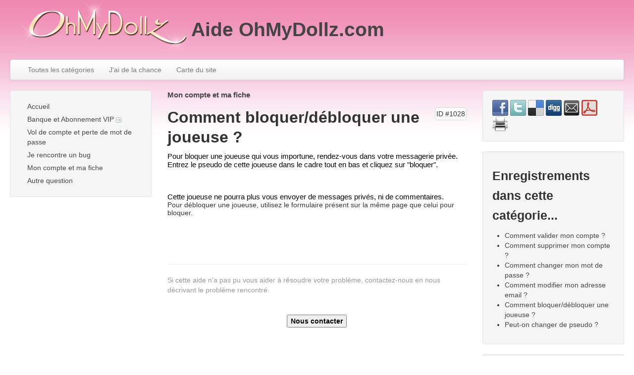

--- FILE ---
content_type: text/html; charset=utf-8
request_url: https://faq.feerik.com/index.php?sid=1772165&lang=fr&action=artikel&cat=8&id=29&artlang=fr
body_size: 6111
content:
<!doctype html>
<!--[if lt IE 7 ]> <html lang="fr" class="no-js ie6"> <![endif]-->
<!--[if IE 7 ]> <html lang="fr" class="no-js ie7"> <![endif]-->
<!--[if IE 8 ]> <html lang="fr" class="no-js ie8"> <![endif]-->
<!--[if IE 9 ]> <html lang="fr" class="no-js ie9"> <![endif]-->
<!--[if (gt IE 9)|!(IE)]><!--> <html lang="fr" class="no-js"> <!--<![endif]-->
<head>
    <meta charset="utf-8">
    <meta http-equiv="X-UA-Compatible" content="IE=edge,chrome=1">
    
    <title>Aide OhMyDollz.com - Comment bloquer/débloquer une joueuse ?</title>
    <base href="https://faq.feerik.com/" />
    
    <meta name="description" content="Pour bloquer une joueuse qui vous importune, rendez-vous dans votre messagerie privée. Entrez ...">
    <meta name="author" content="Feerik">
    <meta name="viewport" content="width=device-width; initial-scale=1.0; maximum-scale=1.0;">
    <meta name="application-name" content="phpMyFAQ 2.7.9">
    <meta name="copyright" content="(c) 2001-2013 phpMyFAQ Team">
    <meta name="publisher" content="Feerik">
    <meta name="robots" content="INDEX, FOLLOW">
    <meta name="revisit-after" content="7 days">
    <meta name="MSSmartTagsPreventParsing" content="true">
    <!-- Share on Facebook -->
    <meta property="og:title" content="Aide OhMyDollz.com - Comment bloquer/débloquer une joueuse ?" />
    <meta property="og:description" content="Pour bloquer une joueuse qui vous importune, rendez-vous dans votre messagerie privée. Entrez ..." />
    <meta property="og:image" content="" />
    <link rel="stylesheet" href="template/prospero-bootstrap-master/css/bootstrap.min.css?v=1">
    <link rel="stylesheet" href="template/prospero-bootstrap-master/css/bootstrap-responsive.min.css?v=1">
    <link rel="stylesheet" href="template/prospero-bootstrap-master/css/style.css?v=1">
    <script src="inc/js/modernizr.min.js"></script>
    <script src="inc/js/jquery.min.js"></script>
    <script src="inc/js/functions.js"></script>
    <link rel="shortcut icon" href="template/prospero-bootstrap-master/favicon.ico">
    <link rel="apple-touch-icon" href="template/prospero-bootstrap-master/apple-touch-icon.png">
    
    <link rel="alternate" title="News RSS Feed" type="application/rss+xml" href="feed/news/rss.php">
    <link rel="alternate" title="TopTen RSS Feed" type="application/rss+xml" href="feed/topten/rss.php">
    <link rel="alternate" title="Latest FAQ Records RSS Feed" type="application/rss+xml" href="feed/latest/rss.php">
    <link rel="alternate" title="Open Questions RSS Feed" type="application/rss+xml" href="feed/openquestions/rss.php">
    <link rel="search" type="application/opensearchdescription+xml" title="Aide OhMyDollz.com" href="https://faq.feerik.com/opensearch.php">
</head>
<body dir="ltr">
<div class="container-fluid main">
    <header class="row-fluid" id="header">
	<img src="template/prospero-bootstrap-master/images/logo_omd.png" align="left">
        <h1>
            <p style="line-height:100px;"><a title="Aide OhMyDollz.com" href="http://faq.feerik.com">Aide OhMyDollz.com</a></p>
        </h1>
    </header>
    <nav class="row-fluid">
        <div class="navbar">
            <div class="navbar-inner">
                <ul class="nav">
                    <li><a href="index.php?sid=1772165&amp;lang=fr&amp;action=show">Toutes les catégories</a></li>
                    <li><a href="index.php?sid=1772165&amp;lang=fr&amp;action=instantresponse">J'ai de la chance</a></li>
                    <li><a href="index.php?sid=1772165&amp;lang=fr&amp;action=sitemap&amp;lang=fr">Carte du site</a></li>
                </ul>
            </div>
        </div>
    </nav>
    <div class="row-fluid" id="content">
        <div class="span3" id="leftContent">
            <div class="well" id="categories">
                <ul class="nav nav-list">
                    <li class="home"><a href="index.php?sid=1772165&amp;lang=fr&amp;">Accueil</a></li>
                    	<li><a id="category_1" title="Un problème avec avec la banque ? Vous n&#39;avez pas reçu vos Fee&#39;z ? Une question sur votre abonnement ? La réponse se trouve ici !" href="/index.php?sid=1772165&amp;lang=fr&amp;action=show&amp;cat=1">Banque et Abonnement VIP <img src="http://faq.feerik.com/images/more.gif" width="11" height="11" alt="Banque et Abonnement VIP" style="border: none; vertical-align: middle;" /></a></li>
	<li><a id="category_2" title="Pour retrouver l&#39;accès à votre compte." href="/index.php?sid=1772165&amp;lang=fr&amp;action=show&amp;cat=2">Vol de compte et perte de mot de passe</a></li>
	<li><a id="category_3" title="Je pense que je rencontre un bug sur OhMyDollz.com" href="/index.php?sid=1772165&amp;lang=fr&amp;action=show&amp;cat=3">Je rencontre un bug</a></li>
	<li><a class="active" id="category_8" title="J&#39;ai une question sur mon compte ou mes informations de compte." href="/index.php?sid=1772165&amp;lang=fr&amp;action=show&amp;cat=8">Mon compte et ma fiche</a></li>
	<li><a id="category_9" title="Votre question ne concerne aucune des catégories." href="/index.php?sid=1772165&amp;lang=fr&amp;action=show&amp;cat=9">Autre question</a></li>
                </ul>
            </div>
        </div>
        <div class="span6" id="mainContent">
            
            
                    <div id="breadcrumbs">
                <span itemscope itemtype="http://data-vocabulary.org/Breadcrumb"><a title="J&#39;ai une question sur mon compte ou mes informations de compte." href="/index.php?sid=1772165&amp;lang=fr&amp;action=show&amp;cat=8" itemprop="url" rel="index"><span itemprop="title">Mon compte et ma fiche</span></a></span>
            </div>
            
            <header>
                <div id="solution_id">ID #1028</div>
                <h2>Comment bloquer/débloquer une joueuse ?</h2>
            </header>
            
            <article>
            <p id="docs-internal-guid-6233613c-989a-4ad6-b2db-12eee2366adf" style="line-height: 1.15; margin-top: 0pt; margin-bottom: 0pt;" dir="ltr"><span style="font-size: 15px; font-family: Arial; color: #000000; background-color: transparent; font-weight: normal; font-style: normal; font-variant: normal; text-decoration: none; vertical-align: baseline;">Pour bloquer une joueuse qui vous importune, rendez-vous dans votre messagerie privée. Entrez le pseudo de cette joueuse dans le cadre tout en bas et cliquez sur "bloquer". </span></p>
<p style="line-height: 1.15; margin-top: 0pt; margin-bottom: 0pt;" dir="ltr"> </p>
<p style="line-height: 1.15; margin-top: 0pt; margin-bottom: 0pt;" dir="ltr"><img src="http://blog.feerik.com/wp-content/uploads/Aide%20OMD/bloquerjoueuse.jpg" alt="" width="609" height="50" /></p>
<p style="line-height: 1.15; margin-top: 0pt; margin-bottom: 0pt;" dir="ltr"> </p>
<p style="line-height: 1.15; margin-top: 0pt; margin-bottom: 0pt;" dir="ltr"><span style="font-size: 15px; font-family: Arial; color: #000000; background-color: transparent; font-weight: normal; font-style: normal; font-variant: normal; text-decoration: none; vertical-align: baseline;">Cette joueuse ne pourra plus vous envoyer de messages privés, ni de commentaires.</span></p>
<p style="line-height: 1.15; margin-top: 0pt; margin-bottom: 0pt;" dir="ltr">Pour débloquer une joueuse, utilisez le formulaire présent sur la même page que celui pour bloquer.</p>
<p> </p>
<p> </p>
<p style="line-height: 1.15; margin-top: 0pt; margin-bottom: 0pt;" dir="ltr"> </p>
<hr />
<p><span style="color: #999999;">Si cette aide n&#39;a pas pu vous aider à résoudre votre problème, contactez-nous en nous décrivant le problème rencontré.</span></p>
<p> </p>
<center><span style="font-family: arial,helvetica,sans-serif;"><input style="color: black; font-weight: bold;" onclick="window.open(&#39;http://www.ohmydollz.com/?p=contact&#39;);" type="button" name="contact" value="Nous contacter" /></span>
<p> </p>
<p> </p>
</center>
            </article>
            
            <!-- Article Categories Listing -->
            
            
            <!-- Tags -->
            <p><strong>Nuage de tags: </strong> <a title="bloquer une joueuse" href="/index.php?sid=1772165&amp;lang=fr&amp;action=search&amp;tagging_id=59">bloquer une joueuse</a>, <a title="débloquer une joueuse" href="/index.php?sid=1772165&amp;lang=fr&amp;action=search&amp;tagging_id=60">débloquer une joueuse</a></p>
            <!-- Related Articles -->
            <p><strong>Questions - Réponses en relation : </strong><ul><li><a title="Comment résilier mon abonnement VIP via Paypal ?" href="/index.php?action=artikel&amp;cat=7&amp;id=2&amp;artlang=fr">Comment résilier mon abonnement VIP via Paypal ?</a></li><li><a title="Comment résilier mon abonnement VIP via opérateur Internet ?" href="/index.php?action=artikel&amp;cat=7&amp;id=3&amp;artlang=fr">Comment résilier mon abonnement VIP via opérateur Internet ?</a></li><li><a title="Comment résilier mon abonnement VIP via opérateur Mobile ?" href="/index.php?action=artikel&amp;cat=7&amp;id=4&amp;artlang=fr">Comment résilier mon abonnement VIP via opérateur Mobile ?</a></li><li><a title="Je n&#39;ai pas reçu mon code SMS / téléphone, que faire ?" href="/index.php?action=artikel&amp;cat=5&amp;id=5&amp;artlang=fr">Je n&#39;ai pas reçu mon code SMS / téléphone, que faire ?</a></li><li><a title="Je n&#39;ai pas reçu mes Fee&#39;z gratuits, que faire ?" href="/index.php?action=artikel&amp;cat=6&amp;id=8&amp;artlang=fr">Je n&#39;ai pas reçu mes Fee&#39;z gratuits, que faire ?</a></li></ul></p>
            <div id="faqTabs">
                <ul class="faqTabNav">
                    <li>
                        <a href="javascript:void(0);" onclick="infoBox('authorInfo')">
                            A propos de cette FAQ
                        </a>
                    </li>
                    <li>
                        <a href="javascript:void(0);" onclick="infoBox('votingForm')">
                            Merci de noter cette entrée :
                        </a>
                    </li>
                    
                    
                </ul>
                <div class="faqTabContent" id="authorInfo" style="display: none;">
                    Dernière mise à jour : 2014-04-17 09:04<br />Auteur : Feerik<br />Révision: 1.4<br />
                </div>
                <div class="faqTabContent" id="votingForm" style="display: none;">
                    <form action="#" method="post" style="display: inline;">
                    <fieldset>
                        <legend>Merci de noter cette entrée :</legend>
                        <input type="hidden" name="artikel" value="29" />
                        <div id="votings"></div>
                        <div id="votingstars">
                            <input class="voting" type="radio" name="vote" value="1" />
                            <input class="voting" type="radio" name="vote" value="2" />
                            <input class="voting" type="radio" name="vote" value="3" />
                            <input class="voting" type="radio" name="vote" value="4" />
                            <input class="voting" type="radio" name="vote" value="5" />
                            <span><strong>Moyenne des notes :</strong><span id="rating">0 (0 Vote)</span></span>
                        </div>
                    </fieldset>
                    </form>
                </div>
                <div class="faqTabContent" id="switchAvailableLanguage" style="display: none;">
                    
                </div>
                <div class="faqTabContent" id="addTranslation" style="display: none;">
                    <form action="/index.php?sid=1772165&amp;lang=fr&amp;action=translate&amp;cat=8&amp;id=29&amp;srclang=fr" method="post">
                        <select class="language" name="translation" id="translation" size="1">
	<option value="ar">Arabic</option>
	<option value="eu">Basque</option>
	<option value="bn">Bengali</option>
	<option value="bs">Bosnian</option>
	<option value="pt-br">Brazilian Portuguese</option>
	<option value="zh">Chinese (Simplified)</option>
	<option value="tw">Chinese (Traditional)</option>
	<option value="cs">Czech</option>
	<option value="da">Danish</option>
	<option value="nl">Dutch</option>
	<option value="en">English</option>
	<option value="fi">Finnish</option>
	<option value="de">German</option>
	<option value="el">Greek</option>
	<option value="he">Hebrew</option>
	<option value="hi">Hindi</option>
	<option value="hu">Hungarian</option>
	<option value="id">Indonesian</option>
	<option value="it">Italian</option>
	<option value="ja">Japanese</option>
	<option value="ko">Korean</option>
	<option value="lv">Latvian</option>
	<option value="lt">Lithuanian</option>
	<option value="ms">Malay</option>
	<option value="nb">Norwegian Bokm&aring;l</option>
	<option value="fa">Persian</option>
	<option value="pl">Polish</option>
	<option value="pt">Portuguese</option>
	<option value="ro">Romanian</option>
	<option value="ru">Russian</option>
	<option value="sr">Serbian</option>
	<option value="sk">Slovak</option>
	<option value="sl">Slovenian</option>
	<option value="es">Spanish</option>
	<option value="sv">Swedish</option>
	<option value="th">Thai</option>
	<option value="tr">Turkish</option>
	<option value="uk">Ukrainian</option>
	<option value="vi">Vietnamese</option>
	<option value="cy">Welsh</option>
</select>
                        <input type="submit" name="submit" value="Start translation..." />
                    </form>
                </div>
            </div>
            <p>Vous ne pouvez pas commenter cet enregistrement</p>
            <!-- Comment Form -->
            <a name="comment"></a>
            <div id="commentForm" style="display: none;">
                <form id="formValues" action="#" method="post">
                    <input type="hidden" name="id" id="id" value="29" />
                    <input type="hidden" name="lang" id="lang" value="fr" />
                    <input type="hidden" name="type" id="type" value="faq" />
                    <p>
                        <label for="user">Votre nom :</label>
                        <input type="text" id="user" name="user" value="" size="50" required="required" />
                    </p>
                    <p>
                        <label for="mail">Votre adresse e-mail :</label>
                        <input type="email" id="mail" name="mail" value="" size="50" required="required" />
                    </p>
                    <p>
                        <label for="comment_text">Votre commentaire :</label>
                        <textarea cols="37" rows="10" id="comment_text" name="comment_text" required="required" /></textarea>
                    </p>
                    <p>
                        <div class="captchaInfo">Merci de saisir les caractères que vous lisez sur l'image.:</div><div class="captchaImage"><img id="captchaImage" src="/index.php?sid=1772165&amp;lang=fr&amp;action=writecomment&amp;gen=img&amp;ck=1769835358" height="40" width="165" border="0" alt="Chuck Norris has counted to infinity. Twice." title="click to refresh" /><div class="captchaRefresh"><a href="javascript:;" onclick="refreshCaptcha('writecomment');">click to refresh</a></div>&nbsp; &nbsp;<input type="text" name="captcha" id="captcha" class="captcha" size="6" required="required" /><br/></div>
                    </p>
                    <p>
                        <input class="submit" id="submitcomment" type="submit" value="Envoyer" />
                    </p>
                </form>
            </div>
            <!-- /Comment Form -->
            <div id="loader"></div>
            <div id="comments">
                
            </div>
            <script src="inc/js/plugins/rating/jquery.rating.pack.js"></script>
            <script>
            $('.voting').rating({
                callback: function(value, link){
                    saveVoting('faq', 29, value);
                }
            });
            $(function() {
                $('#submitcomment').click(function() {
                    saveFormValues('savecomment', 'comment');
                });
                $('form#formValues').submit(function() { return false; });
            });
            </script>
            <script src="inc/js/syntaxhighlighter/scripts/shCore.js"></script>
            <script src="inc/js/syntaxhighlighter/scripts/shAutoloader.js"></script>
            <script>
            SyntaxHighlighter.autoloader(
                'js jscript javascript  inc/js/syntaxhighlighter/scripts/shBrushJScript.js',
                'applescript            inc/js/syntaxhighlighter/scripts/shBrushAppleScript.js',
                'xml xhtml xslt html    inc/js/syntaxhighlighter/scripts/shBrushXml.js',
                'bash shell             inc/js/syntaxhighlighter/scripts/shBrushBash.js',
                'php                    inc/js/syntaxhighlighter/scripts/shBrushPhp.js',
                'sql                    inc/js/syntaxhighlighter/scripts/shBrushSql.js'
            );
            SyntaxHighlighter.all();
            </script>
        </div>
        <aside class="span3">
        
<section class="well">
            <div id="social">
                <a href="http://www.facebook.com/sharer.php?u=https%3A%2F%2Ffaq.feerik.com%2Findex.php%3Fcat%3D8%26amp%3Bid%3D29%26amp%3Blang%3Dfr" target="_blank">
                    <img src="images/facebook.png" alt="Share on Facebook" title="Share on Facebook" width="32" height="32" border="0" />
                </a>
                <a href="http://twitter.com/share?url=https%3A%2F%2Ffaq.feerik.com%2Findex.php%3Fcat%3D8%26id%3D29%26lang%3Dfr&text=Comment+bloquer%2Fd%C3%A9bloquer+une+joueuse+%3F+%7C+https%3A%2F%2Ffaq.feerik.com%2Findex.php%3Fcat%3D8%26id%3D29%26lang%3Dfr" target="_blank">
                    <img src="images/twitter.png" alt="Share on Twitter" title="Share on Twitter" width="32" height="32" border="0" />
                </a>
                <a href="http://www.delicious.com/save?url=https%3A%2F%2Ffaq.feerik.com%2Findex.php%3Fcat%3D8%26amp%3Bid%3D29%26amp%3Blang%3Dfr&amp;title=Comment+bloquer%2Fd%C3%A9bloquer+une+joueuse+%3F" target="_blank">
                    <img src="images/delicious.png" alt="Bookmark this on Delicious" title="Bookmark this on Delicious" width="32" height="32" border="0" />
                </a>
                <a href="http://digg.com/submit?phase=2&amp;url=https%3A%2F%2Ffaq.feerik.com%2Findex.php%3Fcat%3D8%26amp%3Bid%3D29%26amp%3Blang%3Dfr%26amp%3Btitle%3DComment%2Bbloquer%252Fd%25C3%25A9bloquer%2Bune%2Bjoueuse%2B%253F" target="_blank">
                    <img src="images/digg.png" alt="Digg it!" title="Digg it!" width="32" height="32" border="0" />
                </a>
                <a href="https://faq.feerik.com/index.php?action=send2friend&amp;cat=8&amp;id=29&amp;artlang=fr">
                    <img src="images/email.png" alt="Envoyer à un ami " title="Envoyer à un ami " width="32" height="32" border="0" />
                </a>
                <a target="_blank" href="/pdf.php?cat=8&amp;id=29&amp;artlang=fr">
                    <img src="images/pdf.png" alt="version PDF" title="version PDF" width="32" height="32" border="0" />
                </a>
                <a href="javascript:window.print();">
                    <img src="images/print.png" alt="Imprimer cet article" title="Imprimer cet article" width="32" height="32" border="0" />
                </a>
            </div>
            <div id="facebookLikeButton">
                
            </div>
        </section>
        <section class="well">
            <header>
                <h3>Enregistrements dans cette catégorie...</h3>
            </header>
            <div id="allCategoryArticles-content">
            <ul class="phpmyfaq_ul"><li><a title="Comment valider mon compte ?" href="/index.php?sid=1772165&amp;lang=fr&amp;action=artikel&amp;cat=8&amp;id=25&amp;artlang=fr">Comment valider mon compte ?</a></li><li><a title="Comment supprimer mon compte ?" href="/index.php?sid=1772165&amp;lang=fr&amp;action=artikel&amp;cat=8&amp;id=26&amp;artlang=fr">Comment supprimer mon compte ?</a></li><li><a title="Comment changer mon mot de passe ?" href="/index.php?sid=1772165&amp;lang=fr&amp;action=artikel&amp;cat=8&amp;id=27&amp;artlang=fr">Comment changer mon mot de passe ?</a></li><li><a title="Comment modifier mon adresse email ?" href="/index.php?sid=1772165&amp;lang=fr&amp;action=artikel&amp;cat=8&amp;id=28&amp;artlang=fr">Comment modifier mon adresse email ?</a></li><li><a title="Comment bloquer/débloquer une joueuse ?" href="/index.php?sid=1772165&amp;lang=fr&amp;action=artikel&amp;cat=8&amp;id=29&amp;artlang=fr">Comment bloquer/débloquer une joueuse ?</a></li><li><a title="Peut-on changer de pseudo ?" href="/index.php?sid=1772165&amp;lang=fr&amp;action=artikel&amp;cat=8&amp;id=30&amp;artlang=fr">Peut-on changer de pseudo ?</a></li></ul>
            </div>
        </section>
        <section class="well">
            <header>
                <h3>Nuage de tags</h3>
            </header>
            <div id="tagcloud-content">
            <div id="tagcloud-content"><span class="relevance1"><a title="mobile (1)" href="/index.php?sid=1772165&amp;lang=fr&amp;action=search&amp;tagging_id=4">mobile</a> </span><span class="relevance2"><a title="ie (2)" href="/index.php?sid=1772165&amp;lang=fr&amp;action=search&amp;tagging_id=32">ie</a> </span><span class="relevance2"><a title="téléphone (2)" href="/index.php?sid=1772165&amp;lang=fr&amp;action=search&amp;tagging_id=7">téléphone</a> </span><span class="relevance1"><a title="free Fee&#39;z (1)" href="/index.php?sid=1772165&amp;lang=fr&amp;action=search&amp;tagging_id=17">free Fee&#39;z</a> </span><span class="relevance1"><a title="défilé (1)" href="/index.php?sid=1772165&amp;lang=fr&amp;action=search&amp;tagging_id=43">défilé</a> </span><span class="relevance1"><a title="validation de compte (1)" href="/index.php?sid=1772165&amp;lang=fr&amp;action=search&amp;tagging_id=54">validation de compte</a> </span><span class="relevance3"><a title="VIP (3)" href="/index.php?sid=1772165&amp;lang=fr&amp;action=search&amp;tagging_id=2">VIP</a> </span><span class="relevance1"><a title="La Chance Tourne (1)" href="/index.php?sid=1772165&amp;lang=fr&amp;action=search&amp;tagging_id=47">La Chance Tourne</a> </span><span class="relevance1"><a title="chat (1)" href="/index.php?sid=1772165&amp;lang=fr&amp;action=search&amp;tagging_id=42">chat</a> </span><span class="relevance1"><a title="perdu (1)" href="/index.php?sid=1772165&amp;lang=fr&amp;action=search&amp;tagging_id=51">perdu</a> </span><span class="relevance1"><a title="carte bancaire (1)" href="/index.php?sid=1772165&amp;lang=fr&amp;action=search&amp;tagging_id=12">carte bancaire</a> </span><span class="relevance2"><a title="tchat (2)" href="/index.php?sid=1772165&amp;lang=fr&amp;action=search&amp;tagging_id=41">tchat</a> </span><span class="relevance1"><a title="modifier email (1)" href="/index.php?sid=1772165&amp;lang=fr&amp;action=search&amp;tagging_id=58">modifier email</a> </span><span class="relevance1"><a title="bloquer une joueuse (1)" href="/index.php?sid=1772165&amp;lang=fr&amp;action=search&amp;tagging_id=59">bloquer une joueuse</a> </span><span class="relevance3"><a title="javascript (3)" href="/index.php?sid=1772165&amp;lang=fr&amp;action=search&amp;tagging_id=36">javascript</a> </span><span class="relevance1"><a title="valider son compte (1)" href="/index.php?sid=1772165&amp;lang=fr&amp;action=search&amp;tagging_id=55">valider son compte</a> </span><span class="relevance3"><a title="Fee&#39;z (3)" href="/index.php?sid=1772165&amp;lang=fr&amp;action=search&amp;tagging_id=11">Fee&#39;z</a> </span><span class="relevance2"><a title="zong (2)" href="/index.php?sid=1772165&amp;lang=fr&amp;action=search&amp;tagging_id=9">zong</a> </span><span class="relevance1"><a title="OhMyGames (1)" href="/index.php?sid=1772165&amp;lang=fr&amp;action=search&amp;tagging_id=45">OhMyGames</a> </span><span class="relevance3"><a title="code (3)" href="/index.php?sid=1772165&amp;lang=fr&amp;action=search&amp;tagging_id=5">code</a> </span><span class="relevance1"><a title="free (1)" href="/index.php?sid=1772165&amp;lang=fr&amp;action=search&amp;tagging_id=16">free</a> </span><span class="relevance2"><a title="internet explorer (2)" href="/index.php?sid=1772165&amp;lang=fr&amp;action=search&amp;tagging_id=31">internet explorer</a> </span><span class="relevance1"><a title="objets (1)" href="/index.php?sid=1772165&amp;lang=fr&amp;action=search&amp;tagging_id=22">objets</a> </span><span class="relevance1"><a title="mdp (1)" href="/index.php?sid=1772165&amp;lang=fr&amp;action=search&amp;tagging_id=53">mdp</a> </span><span class="relevance2"><a title="compte (2)" href="/index.php?sid=1772165&amp;lang=fr&amp;action=search&amp;tagging_id=21">compte</a> </span><span class="relevance4"><a title="cache (4)" href="/index.php?sid=1772165&amp;lang=fr&amp;action=search&amp;tagging_id=25">cache</a> </span><span class="relevance1"><a title="qui suis je (1)" href="/index.php?sid=1772165&amp;lang=fr&amp;action=search&amp;tagging_id=38">qui suis je</a> </span><span class="relevance2"><a title="pirater (2)" href="/index.php?sid=1772165&amp;lang=fr&amp;action=search&amp;tagging_id=18">pirater</a> </span><span class="relevance2"><a title="vol (2)" href="/index.php?sid=1772165&amp;lang=fr&amp;action=search&amp;tagging_id=20">vol</a> </span><span class="relevance1"><a title="OhMyLoft (1)" href="/index.php?sid=1772165&amp;lang=fr&amp;action=search&amp;tagging_id=44">OhMyLoft</a> </span><span class="relevance1"><a title="changer mot de passe (1)" href="/index.php?sid=1772165&amp;lang=fr&amp;action=search&amp;tagging_id=57">changer mot de passe</a> </span><span class="relevance1"><a title="google chrome (1)" href="/index.php?sid=1772165&amp;lang=fr&amp;action=search&amp;tagging_id=30">google chrome</a> </span><span class="relevance1"><a title="supprimé (1)" href="/index.php?sid=1772165&amp;lang=fr&amp;action=search&amp;tagging_id=23">supprimé</a> </span><span class="relevance1"><a title="carte bleue (1)" href="/index.php?sid=1772165&amp;lang=fr&amp;action=search&amp;tagging_id=13">carte bleue</a> </span><span class="relevance1"><a title="suppression de compte (1)" href="/index.php?sid=1772165&amp;lang=fr&amp;action=search&amp;tagging_id=56">suppression de compte</a> </span><span class="relevance1"><a title="OhMyGame (1)" href="/index.php?sid=1772165&amp;lang=fr&amp;action=search&amp;tagging_id=46">OhMyGame</a> </span><span class="relevance1"><a title="affichage (1)" href="/index.php?sid=1772165&amp;lang=fr&amp;action=search&amp;tagging_id=48">affichage</a> </span><span class="relevance2"><a title="Paypal (2)" href="/index.php?sid=1772165&amp;lang=fr&amp;action=search&amp;tagging_id=14">Paypal</a> </span><span class="relevance1"><a title="image (1)" href="/index.php?sid=1772165&amp;lang=fr&amp;action=search&amp;tagging_id=40">image</a> </span><span class="relevance3"><a title="abonnement (3)" href="/index.php?sid=1772165&amp;lang=fr&amp;action=search&amp;tagging_id=1">abonnement</a> </span><span class="relevance2"><a title="chrome (2)" href="/index.php?sid=1772165&amp;lang=fr&amp;action=search&amp;tagging_id=29">chrome</a> </span><span class="relevance1"><a title="débloquer une joueuse (1)" href="/index.php?sid=1772165&amp;lang=fr&amp;action=search&amp;tagging_id=60">débloquer une joueuse</a> </span><span class="relevance1"><a title="vider (1)" href="/index.php?sid=1772165&amp;lang=fr&amp;action=search&amp;tagging_id=24">vider</a> </span><span class="relevance1"><a title="qsj (1)" href="/index.php?sid=1772165&amp;lang=fr&amp;action=search&amp;tagging_id=37">qsj</a> </span><span class="relevance2"><a title="firefox (2)" href="/index.php?sid=1772165&amp;lang=fr&amp;action=search&amp;tagging_id=27">firefox</a> </span><span class="relevance1"><a title="qui suis-je (1)" href="/index.php?sid=1772165&amp;lang=fr&amp;action=search&amp;tagging_id=39">qui suis-je</a> </span><span class="relevance4"><a title="caches (4)" href="/index.php?sid=1772165&amp;lang=fr&amp;action=search&amp;tagging_id=26">caches</a> </span><span class="relevance5"><a title="bug (5)" href="/index.php?sid=1772165&amp;lang=fr&amp;action=search&amp;tagging_id=33">bug</a> </span><span class="relevance4"><a title="cookies (4)" href="/index.php?sid=1772165&amp;lang=fr&amp;action=search&amp;tagging_id=28">cookies</a> </span><span class="relevance3"><a title="flash (3)" href="/index.php?sid=1772165&amp;lang=fr&amp;action=search&amp;tagging_id=34">flash</a></span></div>
            </div>
        </section>
        </aside>
    </div>
</div>
<footer class="container-fluid footer">
    <div class="row-fluid">
        <section class="span4" id="userOnline">
            <p>1 utilisateur(s) en ligne | 1 invité(s) et 0 membre(s)</p>
        </section>
		<section>
		Feerik Games, 598 chemin du redonnel 34790 Grabels, France. ( +33(0)499231457 )
		</section>
        <section class="span8">
            <form action="?sid=" method="post" class="form-inline">
                <p class="pull-right" id="copyrightnote">
                powered by <a href="http://www.phpmyfaq.de" target="_blank">phpMyFAQ</a> 2.7.9 | <select class="language" name="language" id="language" size="1" onchange="this.form.submit();">
	<option value="ar">Arabic</option>
	<option value="eu">Basque</option>
	<option value="bn">Bengali</option>
	<option value="bs">Bosnian</option>
	<option value="pt-br">Brazilian Portuguese</option>
	<option value="zh">Chinese (Simplified)</option>
	<option value="tw">Chinese (Traditional)</option>
	<option value="cs">Czech</option>
	<option value="da">Danish</option>
	<option value="nl">Dutch</option>
	<option value="en">English</option>
	<option value="fi">Finnish</option>
	<option value="fr" selected="selected">French</option>
	<option value="de">German</option>
	<option value="el">Greek</option>
	<option value="he">Hebrew</option>
	<option value="hi">Hindi</option>
	<option value="hu">Hungarian</option>
	<option value="id">Indonesian</option>
	<option value="it">Italian</option>
	<option value="ja">Japanese</option>
	<option value="ko">Korean</option>
	<option value="lv">Latvian</option>
	<option value="lt">Lithuanian</option>
	<option value="ms">Malay</option>
	<option value="nb">Norwegian Bokm&aring;l</option>
	<option value="fa">Persian</option>
	<option value="pl">Polish</option>
	<option value="pt">Portuguese</option>
	<option value="ro">Romanian</option>
	<option value="ru">Russian</option>
	<option value="sr">Serbian</option>
	<option value="sk">Slovak</option>
	<option value="sl">Slovenian</option>
	<option value="es">Spanish</option>
	<option value="sv">Swedish</option>
	<option value="th">Thai</option>
	<option value="tr">Turkish</option>
	<option value="uk">Ukrainian</option>
	<option value="vi">Vietnamese</option>
	<option value="cy">Welsh</option>
</select>
 <input type="hidden" name="action" value="" />
                </p>
            </form>
        </section>
    </div>
</footer>

</body>
</html>